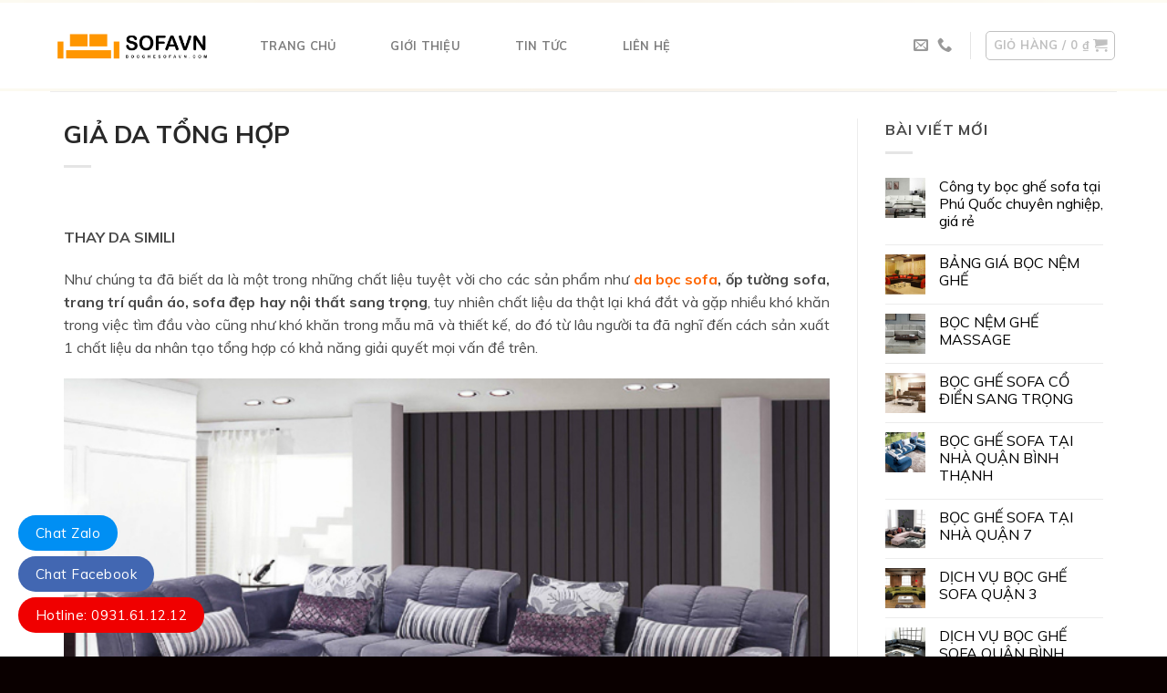

--- FILE ---
content_type: text/html; charset=UTF-8
request_url: https://bocghesofavn.com/gia-da-tong-hop/
body_size: 17924
content:
<!DOCTYPE html>
<!--[if IE 9 ]> <html lang="vi" prefix="og: http://ogp.me/ns#" class="ie9 loading-site no-js"> <![endif]-->
<!--[if IE 8 ]> <html lang="vi" prefix="og: http://ogp.me/ns#" class="ie8 loading-site no-js"> <![endif]-->
<!--[if (gte IE 9)|!(IE)]><!--><html lang="vi" prefix="og: http://ogp.me/ns#" class="loading-site no-js"> <!--<![endif]-->
<head>
	<meta charset="UTF-8" />
	<link rel="profile" href="https://gmpg.org/xfn/11" />
	<link rel="pingback" href="https://bocghesofavn.com/xmlrpc.php" />

					
			
<meta name='robots' content='max-image-preview:large' />
<meta name="viewport" content="width=device-width, initial-scale=1, maximum-scale=1" />
<!-- Search Engine Optimization by Rank Math - https://s.rankmath.com/home -->
<title>GIẢ DA TỔNG HỢP</title><link rel="stylesheet" href="https://bocghesofavn.com/wp-content/cache/min/1/d1648f941c2529c89348db7cb55a0035.css" data-minify="1" />
<meta name="robots" content="follow, index, max-snippet:-1, max-video-preview:-1, max-image-preview:large"/>
<link rel="canonical" href="https://bocghesofavn.com/gia-da-tong-hop/" />
<meta property="og:locale" content="vi_VN">
<meta property="og:type" content="article">
<meta property="og:title" content="GIẢ DA TỔNG HỢP">
<meta property="og:description" content="THAY DA SIMILI Như ch&uacute;ng ta đ&atilde; biết da l&agrave; một trong những chất liệu tuyệt vời cho c&aacute;c sản phẩm như da bọc sofa, ốp tường sofa, trang tr&iacute; quần &aacute;o, sofa đẹp hay nội thất sang trọng, tuy nhi&ecirc;n chất liệu da thật lại kh&aacute; đắt v&agrave; gặp nhiều kh&oacute; khăn trong việc [...]">
<meta property="og:url" content="https://bocghesofavn.com/gia-da-tong-hop/">
<meta property="og:site_name" content="SOFAVN">
<meta property="article:section" content="Chia sẻ kinh nghiệm">
<meta property="og:image" content="https://bocghesofavn.com/wp-content/uploads/2020/05/bocnemsofagocu-bocghesofavn-11_LnqvOBpVyzak.jpg">
<meta property="og:image:secure_url" content="https://bocghesofavn.com/wp-content/uploads/2020/05/bocnemsofagocu-bocghesofavn-11_LnqvOBpVyzak.jpg">
<meta property="og:image:width" content="650">
<meta property="og:image:height" content="449">
<meta property="og:image:alt" content="GIẢ DA TỔNG HỢP">
<meta property="og:image:type" content="image/jpeg">
<meta name="twitter:card" content="summary_large_image">
<meta name="twitter:title" content="GIẢ DA TỔNG HỢP">
<meta name="twitter:description" content="THAY DA SIMILI Như ch&uacute;ng ta đ&atilde; biết da l&agrave; một trong những chất liệu tuyệt vời cho c&aacute;c sản phẩm như da bọc sofa, ốp tường sofa, trang tr&iacute; quần &aacute;o, sofa đẹp hay nội thất sang trọng, tuy nhi&ecirc;n chất liệu da thật lại kh&aacute; đắt v&agrave; gặp nhiều kh&oacute; khăn trong việc [...]">
<meta name="twitter:image" content="https://bocghesofavn.com/wp-content/uploads/2020/05/bocnemsofagocu-bocghesofavn-11_LnqvOBpVyzak.jpg">
<script type="application/ld+json">{"@context":"https:\/\/schema.org","@graph":[{"@type":"BlogPosting","headline":"GI\u1ea2 DA T\u1ed4NG H\u1ee2P","description":"THAY DA SIMILI ","datePublished":"2016-04-23T15:49:18+07:00","dateModified":"2016-04-23T15:49:18+07:00","publisher":{"@type":"Organization","name":"C\u00d4NG TY TNHH B\u1eccC GH\u1ebe SOFA VN","logo":{"@type":"ImageObject","url":"https:\/\/bocghesofavn.com\/wp-content\/uploads\/2020\/05\/Log-SofaVN-1.png"}},"mainEntityOfPage":{"@type":"WebPage","@id":"https:\/\/bocghesofavn.com\/gia-da-tong-hop\/"},"author":{"@type":"Person","name":"admin"},"image":{"@type":"ImageObject","url":"https:\/\/bocghesofavn.com\/wp-content\/uploads\/2020\/05\/bocnemsofagocu-bocghesofavn-11_LnqvOBpVyzak.jpg","width":650,"height":449}}]}</script>
<!-- /Rank Math WordPress SEO plugin -->

<link rel='dns-prefetch' href='//cdn.jsdelivr.net' />
<link rel='dns-prefetch' href='//fonts.googleapis.com' />
<link rel="alternate" type="application/rss+xml" title="Dòng thông tin SOFAVN &raquo;" href="https://bocghesofavn.com/feed/" />
<link rel="alternate" type="application/rss+xml" title="Dòng phản hồi SOFAVN &raquo;" href="https://bocghesofavn.com/comments/feed/" />
<link rel="alternate" type="application/rss+xml" title="SOFAVN &raquo; GIẢ DA TỔNG HỢP Dòng phản hồi" href="https://bocghesofavn.com/gia-da-tong-hop/feed/" />
<style type="text/css">
img.wp-smiley,
img.emoji {
	display: inline !important;
	border: none !important;
	box-shadow: none !important;
	height: 1em !important;
	width: 1em !important;
	margin: 0 .07em !important;
	vertical-align: -0.1em !important;
	background: none !important;
	padding: 0 !important;
}
</style>
	



<style id='woocommerce-inline-inline-css' type='text/css'>
.woocommerce form .form-row .required { visibility: visible; }
</style>



<link rel='stylesheet' id='bfa-font-awesome-css'  href='//cdn.jsdelivr.net/fontawesome/4.7.0/css/font-awesome.min.css?ver=4.7.0' type='text/css' media='all' />



<link rel='stylesheet' id='flatsome-googlefonts-css'  href='//fonts.googleapis.com/css?family=Muli%3Aregular%2C700%2Cregular%2C700%7C-apple-system%2C+BlinkMacSystemFont%2C+%22Segoe+UI%22%2C+Roboto%2C+Oxygen-Sans%2C+Ubuntu%2C+Cantarell%2C+%22Helvetica+Neue%22%2C+sans-serif%3Aregular%2Cregular&#038;display=swap&#038;ver=3.9' type='text/css' media='all' />
<style id='rocket-lazyload-inline-css' type='text/css'>
.rll-youtube-player{position:relative;padding-bottom:56.23%;height:0;overflow:hidden;max-width:100%;}.rll-youtube-player iframe{position:absolute;top:0;left:0;width:100%;height:100%;z-index:100;background:0 0}.rll-youtube-player img{bottom:0;display:block;left:0;margin:auto;max-width:100%;width:100%;position:absolute;right:0;top:0;border:none;height:auto;cursor:pointer;-webkit-transition:.4s all;-moz-transition:.4s all;transition:.4s all}.rll-youtube-player img:hover{-webkit-filter:brightness(75%)}.rll-youtube-player .play{height:72px;width:72px;left:50%;top:50%;margin-left:-36px;margin-top:-36px;position:absolute;background:url(https://bocghesofavn.com/wp-content/plugins/wp-rocket/assets/img/youtube.png) no-repeat;cursor:pointer}
</style>


<link rel="https://api.w.org/" href="https://bocghesofavn.com/wp-json/" /><link rel="alternate" type="application/json" href="https://bocghesofavn.com/wp-json/wp/v2/posts/1586" /><link rel="EditURI" type="application/rsd+xml" title="RSD" href="https://bocghesofavn.com/xmlrpc.php?rsd" />
<link rel="wlwmanifest" type="application/wlwmanifest+xml" href="https://bocghesofavn.com/wp-includes/wlwmanifest.xml" /> 
<meta name="generator" content="WordPress 5.8.5" />
<link rel='shortlink' href='https://bocghesofavn.com/?p=1586' />
<link rel="alternate" type="application/json+oembed" href="https://bocghesofavn.com/wp-json/oembed/1.0/embed?url=https%3A%2F%2Fbocghesofavn.com%2Fgia-da-tong-hop%2F" />
<link rel="alternate" type="text/xml+oembed" href="https://bocghesofavn.com/wp-json/oembed/1.0/embed?url=https%3A%2F%2Fbocghesofavn.com%2Fgia-da-tong-hop%2F&#038;format=xml" />
<style>.bg{opacity: 0; transition: opacity 1s; -webkit-transition: opacity 1s;} .bg-loaded{opacity: 1;}</style><!--[if IE]><link rel="stylesheet" type="text/css" href="https://bocghesofavn.com/wp-content/themes/qdtheme/assets/css/ie-fallback.css"><script src="//cdnjs.cloudflare.com/ajax/libs/html5shiv/3.6.1/html5shiv.js"></script><script>var head = document.getElementsByTagName('head')[0],style = document.createElement('style');style.type = 'text/css';style.styleSheet.cssText = ':before,:after{content:none !important';head.appendChild(style);setTimeout(function(){head.removeChild(style);}, 0);</script><script src="https://bocghesofavn.com/wp-content/themes/qdtheme/assets/libs/ie-flexibility.js"></script><![endif]--><!-- Global site tag (gtag.js) - Google Analytics -->
<script async src="https://www.googletagmanager.com/gtag/js?id=UA-71144160-1"></script>
<script>
  window.dataLayer = window.dataLayer || [];
  function gtag(){dataLayer.push(arguments);}
  gtag('js', new Date());

  gtag('config', 'UA-71144160-1');
</script>

<!-- Google Tag Manager -->
<script>(function(w,d,s,l,i){w[l]=w[l]||[];w[l].push({'gtm.start':
new Date().getTime(),event:'gtm.js'});var f=d.getElementsByTagName(s)[0],
j=d.createElement(s),dl=l!='dataLayer'?'&l='+l:'';j.async=true;j.src=
'https://www.googletagmanager.com/gtm.js?id='+i+dl;f.parentNode.insertBefore(j,f);
})(window,document,'script','dataLayer','GTM-54PGLTG');</script>
<!-- End Google Tag Manager -->	<noscript><style>.woocommerce-product-gallery{ opacity: 1 !important; }</style></noscript>
	<link rel="icon" href="https://bocghesofavn.com/wp-content/uploads/2020/05/dadsa_UMGakqpzPw2m.jpg" sizes="32x32" />
<link rel="icon" href="https://bocghesofavn.com/wp-content/uploads/2020/05/dadsa_UMGakqpzPw2m.jpg" sizes="192x192" />
<link rel="apple-touch-icon" href="https://bocghesofavn.com/wp-content/uploads/2020/05/dadsa_UMGakqpzPw2m.jpg" />
<meta name="msapplication-TileImage" content="https://bocghesofavn.com/wp-content/uploads/2020/05/dadsa_UMGakqpzPw2m.jpg" />
<style id="custom-css" type="text/css">:root {--primary-color: #ed6f01;}.header-main{height: 100px}#logo img{max-height: 100px}#logo{width:200px;}.header-bottom{min-height: 55px}.header-top{min-height: 30px}.has-transparent + .page-title:first-of-type,.has-transparent + #main > .page-title,.has-transparent + #main > div > .page-title,.has-transparent + #main .page-header-wrapper:first-of-type .page-title{padding-top: 150px;}.header.show-on-scroll,.stuck .header-main{height:70px!important}.stuck #logo img{max-height: 70px!important}.header-bottom {background-color: #f1f1f1}@media (max-width: 549px) {.header-main{height: 70px}#logo img{max-height: 70px}}/* Color */.accordion-title.active, .has-icon-bg .icon .icon-inner,.logo a, .primary.is-underline, .primary.is-link, .badge-outline .badge-inner, .nav-outline > li.active> a,.nav-outline >li.active > a, .cart-icon strong,[data-color='primary'], .is-outline.primary{color: #ed6f01;}/* Color !important */[data-text-color="primary"]{color: #ed6f01!important;}/* Background Color */[data-text-bg="primary"]{background-color: #ed6f01;}/* Background */.scroll-to-bullets a,.featured-title, .label-new.menu-item > a:after, .nav-pagination > li > .current,.nav-pagination > li > span:hover,.nav-pagination > li > a:hover,.has-hover:hover .badge-outline .badge-inner,button[type="submit"], .button.wc-forward:not(.checkout):not(.checkout-button), .button.submit-button, .button.primary:not(.is-outline),.featured-table .title,.is-outline:hover, .has-icon:hover .icon-label,.nav-dropdown-bold .nav-column li > a:hover, .nav-dropdown.nav-dropdown-bold > li > a:hover, .nav-dropdown-bold.dark .nav-column li > a:hover, .nav-dropdown.nav-dropdown-bold.dark > li > a:hover, .is-outline:hover, .tagcloud a:hover,.grid-tools a, input[type='submit']:not(.is-form), .box-badge:hover .box-text, input.button.alt,.nav-box > li > a:hover,.nav-box > li.active > a,.nav-pills > li.active > a ,.current-dropdown .cart-icon strong, .cart-icon:hover strong, .nav-line-bottom > li > a:before, .nav-line-grow > li > a:before, .nav-line > li > a:before,.banner, .header-top, .slider-nav-circle .flickity-prev-next-button:hover svg, .slider-nav-circle .flickity-prev-next-button:hover .arrow, .primary.is-outline:hover, .button.primary:not(.is-outline), input[type='submit'].primary, input[type='submit'].primary, input[type='reset'].button, input[type='button'].primary, .badge-inner{background-color: #ed6f01;}/* Border */.nav-vertical.nav-tabs > li.active > a,.scroll-to-bullets a.active,.nav-pagination > li > .current,.nav-pagination > li > span:hover,.nav-pagination > li > a:hover,.has-hover:hover .badge-outline .badge-inner,.accordion-title.active,.featured-table,.is-outline:hover, .tagcloud a:hover,blockquote, .has-border, .cart-icon strong:after,.cart-icon strong,.blockUI:before, .processing:before,.loading-spin, .slider-nav-circle .flickity-prev-next-button:hover svg, .slider-nav-circle .flickity-prev-next-button:hover .arrow, .primary.is-outline:hover{border-color: #ed6f01}.nav-tabs > li.active > a{border-top-color: #ed6f01}.widget_shopping_cart_content .blockUI.blockOverlay:before { border-left-color: #ed6f01 }.woocommerce-checkout-review-order .blockUI.blockOverlay:before { border-left-color: #ed6f01 }/* Fill */.slider .flickity-prev-next-button:hover svg,.slider .flickity-prev-next-button:hover .arrow{fill: #ed6f01;}/* Background Color */[data-icon-label]:after, .secondary.is-underline:hover,.secondary.is-outline:hover,.icon-label,.button.secondary:not(.is-outline),.button.alt:not(.is-outline), .badge-inner.on-sale, .button.checkout, .single_add_to_cart_button, .current .breadcrumb-step{ background-color:#ed6f01; }[data-text-bg="secondary"]{background-color: #ed6f01;}/* Color */.secondary.is-underline,.secondary.is-link, .secondary.is-outline,.stars a.active, .star-rating:before, .woocommerce-page .star-rating:before,.star-rating span:before, .color-secondary{color: #ed6f01}/* Color !important */[data-text-color="secondary"]{color: #ed6f01!important;}/* Border */.secondary.is-outline:hover{border-color:#ed6f01}.success.is-underline:hover,.success.is-outline:hover,.success{background-color: #3b8c02}.success-color, .success.is-link, .success.is-outline{color: #3b8c02;}.success-border{border-color: #3b8c02!important;}/* Color !important */[data-text-color="success"]{color: #3b8c02!important;}/* Background Color */[data-text-bg="success"]{background-color: #3b8c02;}body{font-family:"Muli", sans-serif}body{font-weight: 0}body{color: #494949}.nav > li > a {font-family:"Muli", sans-serif;}.nav > li > a {font-weight: 700;}h1,h2,h3,h4,h5,h6,.heading-font, .off-canvas-center .nav-sidebar.nav-vertical > li > a{font-family: "Muli", sans-serif;}h1,h2,h3,h4,h5,h6,.heading-font,.banner h1,.banner h2{font-weight: 700;}h1,h2,h3,h4,h5,h6,.heading-font{color: #282828;}.alt-font{font-family: "-apple-system, BlinkMacSystemFont, "Segoe UI", Roboto, Oxygen-Sans, Ubuntu, Cantarell, "Helvetica Neue", sans-serif", sans-serif;}.alt-font{font-weight: 0!important;}a{color: #ed6f01;}a:hover{color: #fb9741;}.tagcloud a:hover{border-color: #fb9741;background-color: #fb9741;}.products.has-equal-box-heights .box-image {padding-top: 100%;}@media screen and (min-width: 550px){.products .box-vertical .box-image{min-width: 900px!important;width: 900px!important;}}.footer-1{background-color: #ffffff}.footer-2{background-color: #ffffff}.absolute-footer, html{background-color: #0a0000}/* Custom CSS */.container-width, .full-width .ubermenu-nav, .container, .row, .row.row-large, .row.row-small {max-width: 1200px;}p {text-align: justify;}.footer-widgets.footer.footer-1 .col, .footer-widgets.footer.footer-2 .col {padding: 0;}.footer-widgets.footer.footer-1 .widget li, .footer-widgets.footer.footer-2 .widget li {list-style: disc;}.home-partner ol.flickity-page-dots {top: 120%;}.blog-wrapper .entry-header-text .entry-category, .blog-wrapper .entry-header-text .entry-meta, .blog-wrapper .entry-meta {display: none;}.banner-grid .banner-layers.container .text-box .text {background-color: #000000d4;padding: 10px;}.post-sidebar .widget a {color: #000000;}#comments, .entry-author.author-box {display: none;}.header-nav.header-nav-main.nav.nav-left li {margin: 0 30px;}.post-sidebar h5 {font-weight: normal;font-size: inherit;}.post-sidebar .box-vertical .box-image {vertical-align: inherit;}.post-sidebar .box-text {padding-top: 0;padding-bottom: 0.4em;padding-left: 1em;}.widget.widget_recent_viewed_posts .recentviewed_post .recentviewed_right a {font-size: 12.8px;}.label-new.menu-item > a:after{content:"New";}.label-hot.menu-item > a:after{content:"Hot";}.label-sale.menu-item > a:after{content:"Sale";}.label-popular.menu-item > a:after{content:"Popular";}</style>		<style type="text/css" id="wp-custom-css">
			.mobile-navbar {
    display: block;
    overflow: hidden;
    padding-top: 1.5%;
    margin: auto;
}li.html.custom.html_nav_position_text {
    width: 100%;
}
.mobile-navbar a {
    float: left;
    position: relative;
    width: 32%;
    height: 37px;
    margin: 0 0 5px 1.18%;
    border: 1px solid #c5ab71;
    border-radius: 3px;
    -webkit-border-radius: 3px;
    -moz-border-radius: 3px;
}.mobile-navbar h3 {
    margin: 0;
    font-size: 11px;
    font-weight: 600;
    padding: 6px 0;
    color: #000;
    text-align: center;
    line-height: 1.2em;
}#header {
	    background-image: url(https://dnudecor.vn/wp-content/uploads/2020/08/56.jpg);
}
#header:after{
	position: absolute;
    left: 0;
    top: 0;
    width: 100%;
    height: 3px;
    background-image: linear-gradient(-96deg, #f0da7e 0%, #b58735 47%, #c3921b 72%, #e2cc72 100%), linear-gradient(-128deg, #f0da7e 0%, #b58735 47%, #c3921b 72%, #e2cc72 100%);
    content: '';
}#header:before{
	position: absolute;
    left: 0;
    bottom: 0;
    width: 100%;
    height: 3px;
    background-image: linear-gradient(-96deg, #f0da7e 0%, #b58735 47%, #c3921b 72%, #e2cc72 100%), linear-gradient(-128deg, #f0da7e 0%, #b58735 47%, #c3921b 72%, #e2cc72 100%);
    content: '';
}.header-wrapper.stuck {
	background:#fff;
}.header-bottom {
    background-color: #fff;
}		</style>
		<noscript><style id="rocket-lazyload-nojs-css">.rll-youtube-player, [data-lazy-src]{display:none !important;}</style></noscript>	<meta name="google-site-verification" content="HQ0_DQQAohjoLYiEfMiGOpM68B0EBqeeYhnxRLZ9trw" />
</head>

<body data-rsssl=1 class="post-template-default single single-post postid-1586 single-format-standard theme-qdtheme woocommerce-no-js lightbox nav-dropdown-has-arrow page-template-blank page-template-blank-php">

<!-- Google Tag Manager (noscript) -->
<noscript><iframe src="https://www.googletagmanager.com/ns.html?id=GTM-54PGLTG"
height="0" width="0" style="display:none;visibility:hidden"></iframe></noscript>
<!-- End Google Tag Manager (noscript) -->
<a class="skip-link screen-reader-text" href="#main">Skip to content</a>

<div id="wrapper">

	
	<header id="header" class="header has-sticky sticky-jump">
		<div class="header-wrapper">
			<div id="masthead" class="header-main ">
      <div class="header-inner flex-row container logo-left medium-logo-center" role="navigation">

          <!-- Logo -->
          <div id="logo" class="flex-col logo">
            <!-- Header logo -->
<a href="https://bocghesofavn.com/" title="SOFAVN - Dịch bọc ghế sofa tại nhà chuyên nghiệp tại TPHCM" rel="home">
    <img width="200" height="100" src="data:image/svg+xml,%3Csvg%20xmlns='http://www.w3.org/2000/svg'%20viewBox='0%200%20200%20100'%3E%3C/svg%3E" class="header_logo header-logo" alt="SOFAVN" data-lazy-src="https://bocghesofavn.com/wp-content/uploads/2020/05/Log-SofaVN-1.png"/><noscript><img width="200" height="100" src="https://bocghesofavn.com/wp-content/uploads/2020/05/Log-SofaVN-1.png" class="header_logo header-logo" alt="SOFAVN"/></noscript><img  width="200" height="100" src="data:image/svg+xml,%3Csvg%20xmlns='http://www.w3.org/2000/svg'%20viewBox='0%200%20200%20100'%3E%3C/svg%3E" class="header-logo-dark" alt="SOFAVN" data-lazy-src="https://bocghesofavn.com/wp-content/uploads/2020/05/Log-SofaVN-1.png"/><noscript><img  width="200" height="100" src="https://bocghesofavn.com/wp-content/uploads/2020/05/Log-SofaVN-1.png" class="header-logo-dark" alt="SOFAVN"/></noscript></a>
          </div>

          <!-- Mobile Left Elements -->
          <div class="flex-col show-for-medium flex-left">
            <ul class="mobile-nav nav nav-left ">
              <li class="nav-icon has-icon">
  		<a href="#" data-open="#main-menu" data-pos="left" data-bg="main-menu-overlay" data-color="" class="is-small" aria-label="Menu" aria-controls="main-menu" aria-expanded="false">
		
		  <i class="icon-menu" ></i>
		  		</a>
	</li>            </ul>
          </div>

          <!-- Left Elements -->
          <div class="flex-col hide-for-medium flex-left
            flex-grow">
            <ul class="header-nav header-nav-main nav nav-left  nav-uppercase" >
              <li id="menu-item-247" class="menu-item menu-item-type-post_type menu-item-object-page menu-item-home menu-item-247"><a href="https://bocghesofavn.com/" class="nav-top-link">Trang Chủ</a></li>
<li id="menu-item-1792" class="menu-item menu-item-type-post_type menu-item-object-page menu-item-1792"><a href="https://bocghesofavn.com/gioi-thieu/" class="nav-top-link">GIỚI THIỆU</a></li>
<li id="menu-item-249" class="menu-item menu-item-type-post_type menu-item-object-page menu-item-249"><a href="https://bocghesofavn.com/tin-tuc/" class="nav-top-link">Tin tức</a></li>
<li id="menu-item-1791" class="menu-item menu-item-type-post_type menu-item-object-page menu-item-1791"><a href="https://bocghesofavn.com/lien-he/" class="nav-top-link">Liên hệ</a></li>
            </ul>
          </div>

          <!-- Right Elements -->
          <div class="flex-col hide-for-medium flex-right">
            <ul class="header-nav header-nav-main nav nav-right  nav-uppercase">
              <li class="html header-social-icons ml-0">
	<div class="social-icons follow-icons" ><a href="mailto:leminhthuan386@gmail.com" data-label="E-mail"  rel="nofollow" class="icon plain  email tooltip" title="Send us an email"><i class="icon-envelop" ></i></a><a href="tel:0934353878" target="_blank"  data-label="Phone"  rel="noopener noreferrer nofollow" class="icon plain  phone tooltip" title="Call us"><i class="icon-phone" ></i></a></div></li><li class="header-divider"></li><li class="cart-item has-icon has-dropdown">
<div class="header-button">
<a href="https://bocghesofavn.com/cart/" title="Giỏ hàng" class="header-cart-link icon button round is-outline is-small">


<span class="header-cart-title">
   Giỏ hàng   /      <span class="cart-price"><span class="woocommerce-Price-amount amount">0&nbsp;<span class="woocommerce-Price-currencySymbol">&#8363;</span></span></span>
  </span>

    <i class="icon-shopping-cart"
    data-icon-label="0">
  </i>
  </a>
</div>
 <ul class="nav-dropdown nav-dropdown-default">
    <li class="html widget_shopping_cart">
      <div class="widget_shopping_cart_content">
        

	<p class="woocommerce-mini-cart__empty-message">Chưa có sản phẩm trong giỏ hàng.</p>


      </div>
    </li>
     </ul>

</li>
            </ul>
          </div>

          <!-- Mobile Right Elements -->
          <div class="flex-col show-for-medium flex-right">
            <ul class="mobile-nav nav nav-right ">
              <li class="cart-item has-icon">

<div class="header-button">      <a href="https://bocghesofavn.com/cart/" class="header-cart-link off-canvas-toggle nav-top-link icon button round is-outline is-small" data-open="#cart-popup" data-class="off-canvas-cart" title="Giỏ hàng" data-pos="right">
  
    <i class="icon-shopping-cart"
    data-icon-label="0">
  </i>
  </a>
</div>

  <!-- Cart Sidebar Popup -->
  <div id="cart-popup" class="mfp-hide widget_shopping_cart">
  <div class="cart-popup-inner inner-padding">
      <div class="cart-popup-title text-center">
          <h4 class="uppercase">Giỏ hàng</h4>
          <div class="is-divider"></div>
      </div>
      <div class="widget_shopping_cart_content">
          

	<p class="woocommerce-mini-cart__empty-message">Chưa có sản phẩm trong giỏ hàng.</p>


      </div>
             <div class="cart-sidebar-content relative"></div>  </div>
  </div>

</li>
            </ul>
          </div>

      </div>
     
            <div class="container"><div class="top-divider full-width"></div></div>
      </div><div id="wide-nav" class="header-bottom wide-nav show-for-medium">
    <div class="flex-row container">

            
            
            
                          <div class="flex-col show-for-medium flex-grow">
                  <ul class="nav header-bottom-nav nav-center mobile-nav  nav-uppercase">
                      <li class="html custom html_nav_position_text">	<div class="main-navigation">
                                <div class="mobile-navbar">
    <a href="#"><h3>Bọc <br>Ghế Sofa<br></h3></a>
    <a href="#"><h3>Thi Công <br>Đóng Mới<br></h3></a>
    <a href="#"><h3>Tư Vấn <br>Công Trình<br></h3></a>
</div></li>                  </ul>
              </div>
            
    </div>
</div>

<div class="header-bg-container fill"><div class="header-bg-image fill"></div><div class="header-bg-color fill"></div></div>		</div>
	</header>

	
	<main id="main" class="">

<div id="content" class="blog-wrapper blog-single page-wrapper">
	

<div class="row row-large row-divided ">
	
	<div class="large-9 col">
		


<article id="post-1586" class="post-1586 post type-post status-publish format-standard has-post-thumbnail hentry category-chia-se-kinh-nghiem">
	<div class="article-inner ">
		<header class="entry-header">
	<div class="entry-header-text entry-header-text-top text-left">
		<h6 class="entry-category is-xsmall">
	<a href="https://bocghesofavn.com/danh-muc/chia-se-kinh-nghiem/" rel="category tag">Chia sẻ kinh nghiệm</a></h6>

<h1 class="entry-title">GIẢ DA TỔNG HỢP</h1>
<div class="entry-divider is-divider small"></div>

	</div>
				</header>
		<div class="entry-content single-page">

	<style type="text/css">.fb-comments,.fb-comments span,.fb-comments span iframe[style]{min-width:100%!important;width:100%!important}</style><div id="fb-root"></div><p style="text-align: justify;"><span style="font-size: 12pt;"><strong>THAY DA SIMILI </strong></span></p>
<p style="text-align: justify;"><span style="font-size: 12pt;">Như ch&uacute;ng ta đ&atilde; biết da l&agrave; một trong những chất liệu tuyệt vời cho c&aacute;c sản phẩm như <strong><span style="color: #ff6600;"><a style="color: #ff6600;" href="/boc-lai-ghe-sofa">da bọc sofa</a></span>, ốp tường sofa, trang tr&iacute;</strong><strong> quần &aacute;o, sofa đẹp hay nội thất sang trọng</strong>, tuy nhi&ecirc;n chất liệu da thật lại kh&aacute; đắt v&agrave; gặp nhiều kh&oacute; khăn trong việc t&igrave;m đầu v&agrave;o cũng như kh&oacute; khăn trong mẫu m&atilde; v&agrave; thiết kế, do đ&oacute; từ l&acirc;u người ta đ&atilde; nghĩ đến c&aacute;ch sản xuất 1 chất liệu da nh&acirc;n tạo tổng hợp c&oacute; khả năng giải quyết mọi vấn đề tr&ecirc;n.</span></p>
<p><img style="display: block; margin: 0px auto; width: 845px; max-width: 100%;" title="bocnemsofagocU_bocghesofavn_14" src="data:image/svg+xml,%3Csvg%20xmlns='http://www.w3.org/2000/svg'%20viewBox='0%200%20500%200'%3E%3C/svg%3E" alt="bocnemsofagocU_bocghesofavn_14" width="500" data-lazy-src="/wp-content/uploads/2020/05/bocnemsofagocu-bocghesofavn-14_D21x8aoBzw9d.jpg" /><noscript><img style="display: block; margin: 0px auto; width: 845px; max-width: 100%;" title="bocnemsofagocU_bocghesofavn_14" src="/wp-content/uploads/2020/05/bocnemsofagocu-bocghesofavn-14_D21x8aoBzw9d.jpg" alt="bocnemsofagocU_bocghesofavn_14" width="500" /></noscript></p>
<p style="text-align: justify;"><span style="font-size: 12pt;"><strong>GIẢ DA THƯƠNG HIỆU BELLA</strong></span></p>
<p style="text-align: justify;"><span style="font-size: 12pt;"><strong><span style="color: #ff6600;"><a style="color: #ff6600;" href="https://goo.gl/hG02Jm" rel="nofollow noopener" target="_blank">Thương hiệu Bella</a></span></strong>&nbsp;l&agrave; một trong những thương hiệu nội tiếng hiện nay kh&aacute;ch h&agrave;ng c&oacute; xu hướng quan t&acirc;m nhiều. C&aacute;c sản phẩm <strong>giả da thương hiệu bella</strong> cũng rất được ưa chuộng v&agrave; được nhiều quan t&acirc;m đ&aacute;nh gi&aacute; cao từ những kh&aacute;ch h&agrave;ng ti&ecirc;u d&ugrave;ng v&agrave; những <strong>chuy&ecirc;n gia trong lĩnh vực sofa</strong>.</span></p>
<p><img style="display: block; margin: 0px auto; width: 845px; max-width: 100%;" title="bocnemsofagocU_bocghesofavn_11" src="data:image/svg+xml,%3Csvg%20xmlns='http://www.w3.org/2000/svg'%20viewBox='0%200%20500%200'%3E%3C/svg%3E" alt="bocnemsofagocU_bocghesofavn_11" width="500" data-lazy-src="/wp-content/uploads/2020/05/bocnemsofagocu-bocghesofavn-11_LnqvOBpVyzak.jpg" /><noscript><img style="display: block; margin: 0px auto; width: 845px; max-width: 100%;" title="bocnemsofagocU_bocghesofavn_11" src="/wp-content/uploads/2020/05/bocnemsofagocu-bocghesofavn-11_LnqvOBpVyzak.jpg" alt="bocnemsofagocU_bocghesofavn_11" width="500" /></noscript></p>
<p style="text-align: justify;"><span style="font-size: 12pt;"><strong>L&Agrave;M MỚI NỘI THẤT BẰNG DA GIẢ</strong></span></p>
<p style="text-align: justify;"><span style="font-size: 12pt;">Tất cả sản phẩm trong gia đ&igrave;nh nếu c&oacute; t&igrave;nh trạng trầy, tr&oacute;c hoặc bị hư hại biến dạng so với ban đầu th&igrave; hiện nay kh&aacute;ch h&agrave;ng c&oacute; thể y&ecirc;n t&acirc;m v&igrave; điều đ&oacute;. Tại đ&acirc;y dịch vụ chăm s&oacute;c, <strong><span style="color: #ff6600;"><a style="color: #ff6600;" href="http://bit.ly/1nWJ5hn" rel="nofollow noopener" target="_blank">l&agrave;m mới nội thất bằng da</a></span>&nbsp;</strong>của ch&uacute;ng t&ocirc;i sẽ đảm bảo cho kh&aacute;ch h&agrave;ng sự h&agrave;i l&ograve;ng nhất. <strong>Bọc nội thất bằng da</strong> <strong>uy t&iacute;n</strong> nhất tr&ecirc;n thị trường. Kh&aacute;ch h&agrave;ng c&oacute; thể đến v&agrave; cảm nhận.</span></p>
<p><img style="display: block; margin: 0px auto; width: 845px; max-width: 100%;" title="bocnemsofagocU_bocghesofavn_08" src="data:image/svg+xml,%3Csvg%20xmlns='http://www.w3.org/2000/svg'%20viewBox='0%200%20500%200'%3E%3C/svg%3E" alt="bocnemsofagocU_bocghesofavn_08" width="500" data-lazy-src="/wp-content/uploads/2020/05/bocnemsofagocu-bocghesofavn-08_B4tghHLcqe2E.jpg" /><noscript><img style="display: block; margin: 0px auto; width: 845px; max-width: 100%;" title="bocnemsofagocU_bocghesofavn_08" src="/wp-content/uploads/2020/05/bocnemsofagocu-bocghesofavn-08_B4tghHLcqe2E.jpg" alt="bocnemsofagocU_bocghesofavn_08" width="500" /></noscript></p>
<p><span style="font-size: 12pt;">&nbsp;<em><strong><span style="color: #ff6600;">BỌC GHẾ SOFA VN</span><br />Chăm S&oacute;c Tận T&igrave;nh Chu Đ&aacute;o</strong></em></span></p>
<div class='heateorFfcClear'></div><div style='width:100%;text-align:left;' class='heateor_ffc_facebook_comments'><h4 class='heateor_ffc_facebook_comments_title' style='padding:10px;font-family:Arial,Helvetica Neue,Helvetica,sans-serif;' >Bình luận</h4><div class="fb-comments" data-href="https://bocghesofavn.com/gia-da-tong-hop/" data-colorscheme="light" data-numposts="" data-width="100%" data-order-by="social" ></div></div><div class='heateorFfcClear'></div>
	
	<div class="blog-share text-center"><div class="is-divider medium"></div><div class="social-icons share-icons share-row relative" ><a href="whatsapp://send?text=GI%E1%BA%A2%20DA%20T%E1%BB%94NG%20H%E1%BB%A2P - https://bocghesofavn.com/gia-da-tong-hop/" data-action="share/whatsapp/share" class="icon button circle is-outline tooltip whatsapp show-for-medium" title="Share on WhatsApp"><i class="icon-whatsapp"></i></a><a href="//www.facebook.com/sharer.php?u=https://bocghesofavn.com/gia-da-tong-hop/" data-label="Facebook" onclick="window.open(this.href,this.title,'width=500,height=500,top=300px,left=300px');  return false;" rel="noopener noreferrer nofollow" target="_blank" class="icon button circle is-outline tooltip facebook" title="Share on Facebook"><i class="icon-facebook" ></i></a><a href="//twitter.com/share?url=https://bocghesofavn.com/gia-da-tong-hop/" onclick="window.open(this.href,this.title,'width=500,height=500,top=300px,left=300px');  return false;" rel="noopener noreferrer nofollow" target="_blank" class="icon button circle is-outline tooltip twitter" title="Share on Twitter"><i class="icon-twitter" ></i></a><a href="mailto:enteryour@addresshere.com?subject=GI%E1%BA%A2%20DA%20T%E1%BB%94NG%20H%E1%BB%A2P&amp;body=Check%20this%20out:%20https://bocghesofavn.com/gia-da-tong-hop/" rel="nofollow" class="icon button circle is-outline tooltip email" title="Email to a Friend"><i class="icon-envelop" ></i></a><a href="//pinterest.com/pin/create/button/?url=https://bocghesofavn.com/gia-da-tong-hop/&amp;media=https://bocghesofavn.com/wp-content/uploads/2020/05/bocnemsofagocu-bocghesofavn-11_LnqvOBpVyzak.jpg&amp;description=GI%E1%BA%A2%20DA%20T%E1%BB%94NG%20H%E1%BB%A2P" onclick="window.open(this.href,this.title,'width=500,height=500,top=300px,left=300px');  return false;" rel="noopener noreferrer nofollow" target="_blank" class="icon button circle is-outline tooltip pinterest" title="Pin on Pinterest"><i class="icon-pinterest" ></i></a><a href="//www.linkedin.com/shareArticle?mini=true&url=https://bocghesofavn.com/gia-da-tong-hop/&title=GI%E1%BA%A2%20DA%20T%E1%BB%94NG%20H%E1%BB%A2P" onclick="window.open(this.href,this.title,'width=500,height=500,top=300px,left=300px');  return false;"  rel="noopener noreferrer nofollow" target="_blank" class="icon button circle is-outline tooltip linkedin" title="Share on LinkedIn"><i class="icon-linkedin" ></i></a></div></div></div>



        <nav role="navigation" id="nav-below" class="navigation-post">
	<div class="flex-row next-prev-nav bt bb">
		<div class="flex-col flex-grow nav-prev text-left">
			    
		</div>
		<div class="flex-col flex-grow nav-next text-right">
			    <div class="nav-next"><a href="https://bocghesofavn.com/boc-ghe-sofa-tai-phu-quoc/" rel="next">Công ty bọc ghế sofa tại Phú Quốc chuyên nghiệp, giá rẻ <span class="hide-for-small"><i class="icon-angle-right" ></i></span></a></div>		</div>
	</div>

	    </nav>

    	</div>
</article>



<div class="html-before-comments mb"><div class="row"  id="row-262004214">


	<div class="col small-12 large-12"  >
		<div class="col-inner"  >
			
			

<div class="container section-title-container" ><h3 class="section-title section-title-normal"><b></b><span class="section-title-main" >Bài viết liên quan</span><b></b></h3></div>


  
    <div class="row large-columns-3 medium-columns-1 small-columns-1 slider row-slider slider-nav-reveal slider-nav-push"  data-flickity-options='{"imagesLoaded": true, "groupCells": "100%", "dragThreshold" : 5, "cellAlign": "left","wrapAround": true,"prevNextButtons": true,"percentPosition": true,"pageDots": false, "rightToLeft": false, "autoPlay" : false}'>

  		<div class="col post-item" >
			<div class="col-inner">
			<a href="https://bocghesofavn.com/boc-ghe-sofa-tai-phu-quoc/" class="plain">
				<div class="box box-normal box-text-bottom box-blog-post has-hover">
            					<div class="box-image" >
  						<div class="image-cover" style="padding-top:56.25%;">
  							<img width="564" height="400" src="data:image/svg+xml,%3Csvg%20xmlns='http://www.w3.org/2000/svg'%20viewBox='0%200%20564%20400'%3E%3C/svg%3E" class="attachment-medium size-medium wp-post-image" alt="" data-lazy-srcset="https://bocghesofavn.com/wp-content/uploads/2023/03/boc-ghe-sofa-vn-2-564x400.jpg 564w, https://bocghesofavn.com/wp-content/uploads/2023/03/boc-ghe-sofa-vn-2-768x544.jpg 768w, https://bocghesofavn.com/wp-content/uploads/2023/03/boc-ghe-sofa-vn-2-900x638.jpg 900w, https://bocghesofavn.com/wp-content/uploads/2023/03/boc-ghe-sofa-vn-2.jpg 969w" data-lazy-sizes="(max-width: 564px) 100vw, 564px" data-lazy-src="https://bocghesofavn.com/wp-content/uploads/2023/03/boc-ghe-sofa-vn-2-564x400.jpg" /><noscript><img width="564" height="400" src="https://bocghesofavn.com/wp-content/uploads/2023/03/boc-ghe-sofa-vn-2-564x400.jpg" class="attachment-medium size-medium wp-post-image" alt="" srcset="https://bocghesofavn.com/wp-content/uploads/2023/03/boc-ghe-sofa-vn-2-564x400.jpg 564w, https://bocghesofavn.com/wp-content/uploads/2023/03/boc-ghe-sofa-vn-2-768x544.jpg 768w, https://bocghesofavn.com/wp-content/uploads/2023/03/boc-ghe-sofa-vn-2-900x638.jpg 900w, https://bocghesofavn.com/wp-content/uploads/2023/03/boc-ghe-sofa-vn-2.jpg 969w" sizes="(max-width: 564px) 100vw, 564px" /></noscript>  							  							  						</div>
  						  					</div>
          					<div class="box-text text-left" >
					<div class="box-text-inner blog-post-inner">

					
										<h5 class="post-title is-large ">Công ty bọc ghế sofa tại Phú Quốc chuyên nghiệp, giá rẻ</h5>
										<div class="is-divider"></div>
										<p class="from_the_blog_excerpt ">Bạn đang tìm kiếm đơn vị bọc ghế sofa Phú Quốc uy tín, chuyên nghiệp? [...]					</p>
					                    
					
					
					</div>
					</div>
									</div>
				</a>
			</div>
		</div>
		<div class="col post-item" >
			<div class="col-inner">
			<a href="https://bocghesofavn.com/boc-moi-lai-ghe-sofa-tai-nha-quan-2/" class="plain">
				<div class="box box-normal box-text-bottom box-blog-post has-hover">
            					<div class="box-image" >
  						<div class="image-cover" style="padding-top:56.25%;">
  							<img width="623" height="400" src="data:image/svg+xml,%3Csvg%20xmlns='http://www.w3.org/2000/svg'%20viewBox='0%200%20623%20400'%3E%3C/svg%3E" class="attachment-medium size-medium wp-post-image" alt="" data-lazy-srcset="https://bocghesofavn.com/wp-content/uploads/2020/05/q2-4_wkbN4uUYMK78-623x400.jpg 623w, https://bocghesofavn.com/wp-content/uploads/2020/05/q2-4_wkbN4uUYMK78-768x493.jpg 768w, https://bocghesofavn.com/wp-content/uploads/2020/05/q2-4_wkbN4uUYMK78.jpg 800w" data-lazy-sizes="(max-width: 623px) 100vw, 623px" data-lazy-src="https://bocghesofavn.com/wp-content/uploads/2020/05/q2-4_wkbN4uUYMK78-623x400.jpg" /><noscript><img width="623" height="400" src="https://bocghesofavn.com/wp-content/uploads/2020/05/q2-4_wkbN4uUYMK78-623x400.jpg" class="attachment-medium size-medium wp-post-image" alt="" srcset="https://bocghesofavn.com/wp-content/uploads/2020/05/q2-4_wkbN4uUYMK78-623x400.jpg 623w, https://bocghesofavn.com/wp-content/uploads/2020/05/q2-4_wkbN4uUYMK78-768x493.jpg 768w, https://bocghesofavn.com/wp-content/uploads/2020/05/q2-4_wkbN4uUYMK78.jpg 800w" sizes="(max-width: 623px) 100vw, 623px" /></noscript>  							  							  						</div>
  						  					</div>
          					<div class="box-text text-left" >
					<div class="box-text-inner blog-post-inner">

					
										<h5 class="post-title is-large ">BỌC MỚI LẠI GHẾ SOFA TẠI NHÀ QUẬN 2</h5>
										<div class="is-divider"></div>
										<p class="from_the_blog_excerpt ">【HÌNH ẢNH】BỌC GHẾ SOFA CAO CẤP QUẬN 2 Trong bài viết này anh em chúng [...]					</p>
					                    
					
					
					</div>
					</div>
									</div>
				</a>
			</div>
		</div>
		<div class="col post-item" >
			<div class="col-inner">
			<a href="https://bocghesofavn.com/boc-moi-lai-ghe-sofa-tai-nha-quan-5/" class="plain">
				<div class="box box-normal box-text-bottom box-blog-post has-hover">
            					<div class="box-image" >
  						<div class="image-cover" style="padding-top:56.25%;">
  							<img width="533" height="400" src="data:image/svg+xml,%3Csvg%20xmlns='http://www.w3.org/2000/svg'%20viewBox='0%200%20533%20400'%3E%3C/svg%3E" class="attachment-medium size-medium wp-post-image" alt="" data-lazy-srcset="https://bocghesofavn.com/wp-content/uploads/2020/05/q5-1_VU7uLT8cQg4H-533x400.jpg 533w, https://bocghesofavn.com/wp-content/uploads/2020/05/q5-1_VU7uLT8cQg4H-768x576.jpg 768w, https://bocghesofavn.com/wp-content/uploads/2020/05/q5-1_VU7uLT8cQg4H-900x675.jpg 900w, https://bocghesofavn.com/wp-content/uploads/2020/05/q5-1_VU7uLT8cQg4H.jpg 1024w" data-lazy-sizes="(max-width: 533px) 100vw, 533px" data-lazy-src="https://bocghesofavn.com/wp-content/uploads/2020/05/q5-1_VU7uLT8cQg4H-533x400.jpg" /><noscript><img width="533" height="400" src="https://bocghesofavn.com/wp-content/uploads/2020/05/q5-1_VU7uLT8cQg4H-533x400.jpg" class="attachment-medium size-medium wp-post-image" alt="" srcset="https://bocghesofavn.com/wp-content/uploads/2020/05/q5-1_VU7uLT8cQg4H-533x400.jpg 533w, https://bocghesofavn.com/wp-content/uploads/2020/05/q5-1_VU7uLT8cQg4H-768x576.jpg 768w, https://bocghesofavn.com/wp-content/uploads/2020/05/q5-1_VU7uLT8cQg4H-900x675.jpg 900w, https://bocghesofavn.com/wp-content/uploads/2020/05/q5-1_VU7uLT8cQg4H.jpg 1024w" sizes="(max-width: 533px) 100vw, 533px" /></noscript>  							  							  						</div>
  						  					</div>
          					<div class="box-text text-left" >
					<div class="box-text-inner blog-post-inner">

					
										<h5 class="post-title is-large ">BỌC MỚI LẠI GHẾ SOFA TẠI NHÀ QUẬN 5</h5>
										<div class="is-divider"></div>
										<p class="from_the_blog_excerpt ">【HÌNH ẢNH】BỌC MỚI LẠI GHẾ SOFA TẠI QUẬN 5 BỌC LẠI MỚI NỆM GHẾ SOFA [...]					</p>
					                    
					
					
					</div>
					</div>
									</div>
				</a>
			</div>
		</div>
		<div class="col post-item" >
			<div class="col-inner">
			<a href="https://bocghesofavn.com/boc-moi-lai-ghe-sofa-tai-nha-quan-8/" class="plain">
				<div class="box box-normal box-text-bottom box-blog-post has-hover">
            					<div class="box-image" >
  						<div class="image-cover" style="padding-top:56.25%;">
  							<img width="540" height="374" src="data:image/svg+xml,%3Csvg%20xmlns='http://www.w3.org/2000/svg'%20viewBox='0%200%20540%20374'%3E%3C/svg%3E" class="attachment-medium size-medium wp-post-image" alt="" data-lazy-src="https://bocghesofavn.com/wp-content/uploads/2020/05/q8-1_ijUnPh29yNJ0.jpg" /><noscript><img width="540" height="374" src="https://bocghesofavn.com/wp-content/uploads/2020/05/q8-1_ijUnPh29yNJ0.jpg" class="attachment-medium size-medium wp-post-image" alt="" /></noscript>  							  							  						</div>
  						  					</div>
          					<div class="box-text text-left" >
					<div class="box-text-inner blog-post-inner">

					
										<h5 class="post-title is-large ">BỌC MỚI LẠI GHẾ SOFA TẠI NHÀ QUẬN 8</h5>
										<div class="is-divider"></div>
										<p class="from_the_blog_excerpt ">【HÌNH ẢNH】BỌC GHẾ SOFA QUẬN 8 Dịch vụ Bọc Ghế Sofa Tại Quận 8 cũng là một [...]					</p>
					                    
					
					
					</div>
					</div>
									</div>
				</a>
			</div>
		</div>
		<div class="col post-item" >
			<div class="col-inner">
			<a href="https://bocghesofavn.com/boc-moi-lai-ghe-sofa-tai-nha-quan-binh-thanh/" class="plain">
				<div class="box box-normal box-text-bottom box-blog-post has-hover">
            					<div class="box-image" >
  						<div class="image-cover" style="padding-top:56.25%;">
  							<img width="800" height="300" src="data:image/svg+xml,%3Csvg%20xmlns='http://www.w3.org/2000/svg'%20viewBox='0%200%20800%20300'%3E%3C/svg%3E" class="attachment-medium size-medium wp-post-image" alt="" data-lazy-srcset="https://bocghesofavn.com/wp-content/uploads/2020/05/1_N0PJdyn8lWO3-800x300.jpg 800w, https://bocghesofavn.com/wp-content/uploads/2020/05/1_N0PJdyn8lWO3-768x288.jpg 768w, https://bocghesofavn.com/wp-content/uploads/2020/05/1_N0PJdyn8lWO3-900x338.jpg 900w, https://bocghesofavn.com/wp-content/uploads/2020/05/1_N0PJdyn8lWO3.jpg 1278w" data-lazy-sizes="(max-width: 800px) 100vw, 800px" data-lazy-src="https://bocghesofavn.com/wp-content/uploads/2020/05/1_N0PJdyn8lWO3-800x300.jpg" /><noscript><img width="800" height="300" src="https://bocghesofavn.com/wp-content/uploads/2020/05/1_N0PJdyn8lWO3-800x300.jpg" class="attachment-medium size-medium wp-post-image" alt="" srcset="https://bocghesofavn.com/wp-content/uploads/2020/05/1_N0PJdyn8lWO3-800x300.jpg 800w, https://bocghesofavn.com/wp-content/uploads/2020/05/1_N0PJdyn8lWO3-768x288.jpg 768w, https://bocghesofavn.com/wp-content/uploads/2020/05/1_N0PJdyn8lWO3-900x338.jpg 900w, https://bocghesofavn.com/wp-content/uploads/2020/05/1_N0PJdyn8lWO3.jpg 1278w" sizes="(max-width: 800px) 100vw, 800px" /></noscript>  							  							  						</div>
  						  					</div>
          					<div class="box-text text-left" >
					<div class="box-text-inner blog-post-inner">

					
										<h5 class="post-title is-large ">BỌC MỚI LẠI GHẾ SOFA TẠI NHÀ QUẬN BÌNH THẠNH</h5>
										<div class="is-divider"></div>
										<p class="from_the_blog_excerpt ">【HÌNH ẢNH】 BỌC NỆM GHẾ SOFA TẠI NHÀ ANH HUY &#8211; QUẬN BÌNH THẠNH BỌC [...]					</p>
					                    
					
					
					</div>
					</div>
									</div>
				</a>
			</div>
		</div>
		<div class="col post-item" >
			<div class="col-inner">
			<a href="https://bocghesofavn.com/boc-moi-lai-ghe-sofa-tai-nha-quan-tan-phu/" class="plain">
				<div class="box box-normal box-text-bottom box-blog-post has-hover">
            					<div class="box-image" >
  						<div class="image-cover" style="padding-top:56.25%;">
  							<img width="800" height="300" src="data:image/svg+xml,%3Csvg%20xmlns='http://www.w3.org/2000/svg'%20viewBox='0%200%20800%20300'%3E%3C/svg%3E" class="attachment-medium size-medium wp-post-image" alt="" data-lazy-srcset="https://bocghesofavn.com/wp-content/uploads/2020/05/1_YCkWqXvu31gI-800x300.jpg 800w, https://bocghesofavn.com/wp-content/uploads/2020/05/1_YCkWqXvu31gI-1400x524.jpg 1400w, https://bocghesofavn.com/wp-content/uploads/2020/05/1_YCkWqXvu31gI-768x288.jpg 768w, https://bocghesofavn.com/wp-content/uploads/2020/05/1_YCkWqXvu31gI-1536x575.jpg 1536w, https://bocghesofavn.com/wp-content/uploads/2020/05/1_YCkWqXvu31gI-2048x767.jpg 2048w, https://bocghesofavn.com/wp-content/uploads/2020/05/1_YCkWqXvu31gI-900x337.jpg 900w" data-lazy-sizes="(max-width: 800px) 100vw, 800px" data-lazy-src="https://bocghesofavn.com/wp-content/uploads/2020/05/1_YCkWqXvu31gI-800x300.jpg" /><noscript><img width="800" height="300" src="https://bocghesofavn.com/wp-content/uploads/2020/05/1_YCkWqXvu31gI-800x300.jpg" class="attachment-medium size-medium wp-post-image" alt="" srcset="https://bocghesofavn.com/wp-content/uploads/2020/05/1_YCkWqXvu31gI-800x300.jpg 800w, https://bocghesofavn.com/wp-content/uploads/2020/05/1_YCkWqXvu31gI-1400x524.jpg 1400w, https://bocghesofavn.com/wp-content/uploads/2020/05/1_YCkWqXvu31gI-768x288.jpg 768w, https://bocghesofavn.com/wp-content/uploads/2020/05/1_YCkWqXvu31gI-1536x575.jpg 1536w, https://bocghesofavn.com/wp-content/uploads/2020/05/1_YCkWqXvu31gI-2048x767.jpg 2048w, https://bocghesofavn.com/wp-content/uploads/2020/05/1_YCkWqXvu31gI-900x337.jpg 900w" sizes="(max-width: 800px) 100vw, 800px" /></noscript>  							  							  						</div>
  						  					</div>
          					<div class="box-text text-left" >
					<div class="box-text-inner blog-post-inner">

					
										<h5 class="post-title is-large ">BỌC MỚI LẠI GHẾ SOFA TẠI NHÀ QUẬN TÂN PHÚ</h5>
										<div class="is-divider"></div>
										<p class="from_the_blog_excerpt ">【HÌNH ẢNH】BỌC GHẾ SOFA QUẬN TÂN PHÚ BỌC GHẾ SOFA TẠI QUẬN TÂN PHÚ Trong [...]					</p>
					                    
					
					
					</div>
					</div>
									</div>
				</a>
			</div>
		</div>
</div>


		</div>
	</div>

	

</div></div>
<div id="comments" class="comments-area">

	
	
	
		<div id="respond" class="comment-respond">
		<h3 id="reply-title" class="comment-reply-title">Trả lời <small><a rel="nofollow" id="cancel-comment-reply-link" href="/gia-da-tong-hop/#respond" style="display:none;">Hủy</a></small></h3><form action="https://bocghesofavn.com/wp-comments-post.php" method="post" id="commentform" class="comment-form" novalidate><p class="comment-notes"><span id="email-notes">Email của bạn sẽ không được hiển thị công khai.</span> Các trường bắt buộc được đánh dấu <span class="required">*</span></p><p class="comment-form-comment"><label for="comment">Bình luận</label> <textarea id="comment" name="comment" cols="45" rows="8" maxlength="65525" required="required"></textarea></p><p class="comment-form-author"><label for="author">Tên <span class="required">*</span></label> <input id="author" name="author" type="text" value="" size="30" maxlength="245" required='required' /></p>
<p class="comment-form-email"><label for="email">Email <span class="required">*</span></label> <input id="email" name="email" type="email" value="" size="30" maxlength="100" aria-describedby="email-notes" required='required' /></p>
<p class="comment-form-url"><label for="url">Trang web</label> <input id="url" name="url" type="url" value="" size="30" maxlength="200" /></p>
<p class="comment-form-cookies-consent"><input id="wp-comment-cookies-consent" name="wp-comment-cookies-consent" type="checkbox" value="yes" /> <label for="wp-comment-cookies-consent">Lưu tên của tôi, email, và trang web trong trình duyệt này cho lần bình luận kế tiếp của tôi.</label></p>
<p class="form-submit"><input name="submit" type="submit" id="submit" class="submit" value="Phản hồi" /> <input type='hidden' name='comment_post_ID' value='1586' id='comment_post_ID' />
<input type='hidden' name='comment_parent' id='comment_parent' value='0' />
</p><p style="display: none;"><input type="hidden" id="akismet_comment_nonce" name="akismet_comment_nonce" value="0f82e19178" /></p><p style="display: none;"><input type="hidden" id="ak_js" name="ak_js" value="132"/></p></form>	</div><!-- #respond -->
	
</div>
	</div>
	<div class="post-sidebar large-3 col">
		<div id="secondary" class="widget-area " role="complementary">
				<aside id="flatsome_recent_posts-17" class="widget flatsome_recent_posts">		<span class="widget-title "><span>Bài viết mới</span></span><div class="is-divider small"></div>		<ul>		
		
		<li class="recent-blog-posts-li">
			<div class="flex-row recent-blog-posts align-top pt-half pb-half">
				<div class="flex-col mr-half">
					<div class="badge post-date  badge-square">
							<div class="badge-inner bg-fill" style="background: url(https://bocghesofavn.com/wp-content/uploads/2023/03/boc-ghe-sofa-vn-2-280x280.jpg); border:0;">
                                							</div>
					</div>
				</div>
				<div class="flex-col flex-grow">
					  <a href="https://bocghesofavn.com/boc-ghe-sofa-tai-phu-quoc/" title="Công ty bọc ghế sofa tại Phú Quốc chuyên nghiệp, giá rẻ">Công ty bọc ghế sofa tại Phú Quốc chuyên nghiệp, giá rẻ</a>
				   	  <span class="post_comments op-7 block is-xsmall"><a href="https://bocghesofavn.com/boc-ghe-sofa-tai-phu-quoc/#respond"></a></span>
				</div>
			</div>
		</li>
		
		
		<li class="recent-blog-posts-li">
			<div class="flex-row recent-blog-posts align-top pt-half pb-half">
				<div class="flex-col mr-half">
					<div class="badge post-date  badge-square">
							<div class="badge-inner bg-fill" style="background: url(https://bocghesofavn.com/wp-content/uploads/2020/05/bocdasofagocu-bocghesofavn-21_RaNwZbAJhoMX-280x280.jpg); border:0;">
                                							</div>
					</div>
				</div>
				<div class="flex-col flex-grow">
					  <a href="https://bocghesofavn.com/bang-gia-boc-nem-ghe/" title="BẢNG GIÁ BỌC NỆM GHẾ">BẢNG GIÁ BỌC NỆM GHẾ</a>
				   	  <span class="post_comments op-7 block is-xsmall"><a href="https://bocghesofavn.com/bang-gia-boc-nem-ghe/#respond"></a></span>
				</div>
			</div>
		</li>
		
		
		<li class="recent-blog-posts-li">
			<div class="flex-row recent-blog-posts align-top pt-half pb-half">
				<div class="flex-col mr-half">
					<div class="badge post-date  badge-square">
							<div class="badge-inner bg-fill" style="background: url(https://bocghesofavn.com/wp-content/uploads/2020/05/bocnemsofagocu-bocghesofavn-02_8r6JkXEVnaI9-280x280.jpg); border:0;">
                                							</div>
					</div>
				</div>
				<div class="flex-col flex-grow">
					  <a href="https://bocghesofavn.com/boc-nem-ghe-massage/" title="BỌC NỆM GHẾ MASSAGE">BỌC NỆM GHẾ MASSAGE</a>
				   	  <span class="post_comments op-7 block is-xsmall"><a href="https://bocghesofavn.com/boc-nem-ghe-massage/#respond"></a></span>
				</div>
			</div>
		</li>
		
		
		<li class="recent-blog-posts-li">
			<div class="flex-row recent-blog-posts align-top pt-half pb-half">
				<div class="flex-col mr-half">
					<div class="badge post-date  badge-square">
							<div class="badge-inner bg-fill" style="background: url(https://bocghesofavn.com/wp-content/uploads/2020/05/8265-living-room-leather-sofas-high-quality-leather-sofa-modern-sofa-living-room-sofa-living-room_tbuXmT9ax3hH-280x280.jpg); border:0;">
                                							</div>
					</div>
				</div>
				<div class="flex-col flex-grow">
					  <a href="https://bocghesofavn.com/boc-ghe-sofa-co-dien-sang-trong/" title="BỌC GHẾ SOFA CỔ ĐIỂN SANG TRỌNG">BỌC GHẾ SOFA CỔ ĐIỂN SANG TRỌNG</a>
				   	  <span class="post_comments op-7 block is-xsmall"><a href="https://bocghesofavn.com/boc-ghe-sofa-co-dien-sang-trong/#respond"></a></span>
				</div>
			</div>
		</li>
		
		
		<li class="recent-blog-posts-li">
			<div class="flex-row recent-blog-posts align-top pt-half pb-half">
				<div class="flex-col mr-half">
					<div class="badge post-date  badge-square">
							<div class="badge-inner bg-fill" style="background: url(https://bocghesofavn.com/wp-content/uploads/2020/05/bocnemsofagocu-bocghesofavn-16_eHIYzhkFBoWG-280x280.jpg); border:0;">
                                							</div>
					</div>
				</div>
				<div class="flex-col flex-grow">
					  <a href="https://bocghesofavn.com/boc-ghe-sofa-tai-nha-quan-binh-thanh/" title="BỌC GHẾ SOFA TẠI NHÀ QUẬN BÌNH THẠNH">BỌC GHẾ SOFA TẠI NHÀ QUẬN BÌNH THẠNH</a>
				   	  <span class="post_comments op-7 block is-xsmall"><a href="https://bocghesofavn.com/boc-ghe-sofa-tai-nha-quan-binh-thanh/#respond"></a></span>
				</div>
			</div>
		</li>
		
		
		<li class="recent-blog-posts-li">
			<div class="flex-row recent-blog-posts align-top pt-half pb-half">
				<div class="flex-col mr-half">
					<div class="badge post-date  badge-square">
							<div class="badge-inner bg-fill" style="background: url(https://bocghesofavn.com/wp-content/uploads/2020/05/bocnemsofagocu-bocghesofavn-15_xF8uXTyA6W7h-280x280.jpg); border:0;">
                                							</div>
					</div>
				</div>
				<div class="flex-col flex-grow">
					  <a href="https://bocghesofavn.com/boc-ghe-sofa-tai-nha-quan-7/" title="BỌC GHẾ SOFA TẠI NHÀ QUẬN 7">BỌC GHẾ SOFA TẠI NHÀ QUẬN 7</a>
				   	  <span class="post_comments op-7 block is-xsmall"><a href="https://bocghesofavn.com/boc-ghe-sofa-tai-nha-quan-7/#respond"></a></span>
				</div>
			</div>
		</li>
		
		
		<li class="recent-blog-posts-li">
			<div class="flex-row recent-blog-posts align-top pt-half pb-half">
				<div class="flex-col mr-half">
					<div class="badge post-date  badge-square">
							<div class="badge-inner bg-fill" style="background: url(https://bocghesofavn.com/wp-content/uploads/2020/05/bocnemsofagocu-bocghesofavn-06_exTaAQ4CzXS0-280x280.jpg); border:0;">
                                							</div>
					</div>
				</div>
				<div class="flex-col flex-grow">
					  <a href="https://bocghesofavn.com/dich-vu-boc-ghe-sofa-quan-3/" title="DỊCH VỤ BỌC GHẾ SOFA QUẬN 3">DỊCH VỤ BỌC GHẾ SOFA QUẬN 3</a>
				   	  <span class="post_comments op-7 block is-xsmall"><a href="https://bocghesofavn.com/dich-vu-boc-ghe-sofa-quan-3/#respond"></a></span>
				</div>
			</div>
		</li>
		
		
		<li class="recent-blog-posts-li">
			<div class="flex-row recent-blog-posts align-top pt-half pb-half">
				<div class="flex-col mr-half">
					<div class="badge post-date  badge-square">
							<div class="badge-inner bg-fill" style="background: url(https://bocghesofavn.com/wp-content/uploads/2020/05/bocdasofagocu-bocghesofavn-02_GB2UXcsygAFz-280x280.jpg); border:0;">
                                							</div>
					</div>
				</div>
				<div class="flex-col flex-grow">
					  <a href="https://bocghesofavn.com/dich-vu-boc-ghe-sofa-quan-binh-thanh/" title="DỊCH VỤ BỌC GHẾ SOFA QUẬN BÌNH THẠNH">DỊCH VỤ BỌC GHẾ SOFA QUẬN BÌNH THẠNH</a>
				   	  <span class="post_comments op-7 block is-xsmall"><a href="https://bocghesofavn.com/dich-vu-boc-ghe-sofa-quan-binh-thanh/#respond"></a></span>
				</div>
			</div>
		</li>
		
		
		<li class="recent-blog-posts-li">
			<div class="flex-row recent-blog-posts align-top pt-half pb-half">
				<div class="flex-col mr-half">
					<div class="badge post-date  badge-square">
							<div class="badge-inner bg-fill" style="background: url(https://bocghesofavn.com/wp-content/uploads/2020/05/bocdasofagocu-bocghesofavn-14_bVNLUngfltJc-280x280.jpg); border:0;">
                                							</div>
					</div>
				</div>
				<div class="flex-col flex-grow">
					  <a href="https://bocghesofavn.com/boc-lai-ghe-sofa-quan-3/" title="BỌC LẠI GHẾ SOFA QUẬN 3">BỌC LẠI GHẾ SOFA QUẬN 3</a>
				   	  <span class="post_comments op-7 block is-xsmall"><a href="https://bocghesofavn.com/boc-lai-ghe-sofa-quan-3/#respond"></a></span>
				</div>
			</div>
		</li>
		
		
		<li class="recent-blog-posts-li">
			<div class="flex-row recent-blog-posts align-top pt-half pb-half">
				<div class="flex-col mr-half">
					<div class="badge post-date  badge-square">
							<div class="badge-inner bg-fill" style="background: url(https://bocghesofavn.com/wp-content/uploads/2020/05/unnamed_FJdVw57tlvER-280x230.jpg); border:0;">
                                							</div>
					</div>
				</div>
				<div class="flex-col flex-grow">
					  <a href="https://bocghesofavn.com/boc-nem-dau-giuong-chat-luong/" title="BỌC NỆM ĐẦU GIƯỜNG CHẤT LƯỢNG">BỌC NỆM ĐẦU GIƯỜNG CHẤT LƯỢNG</a>
				   	  <span class="post_comments op-7 block is-xsmall"><a href="https://bocghesofavn.com/boc-nem-dau-giuong-chat-luong/#respond"></a></span>
				</div>
			</div>
		</li>
				</ul>		</aside></div>
	</div>
</div>

</div>


</main>

<footer id="footer" class="footer-wrapper">

	
<!-- FOOTER 1 -->
<div class="footer-widgets footer footer-1">
		<div class="row large-columns-1 mb-0">
	   		
		<div id="block_widget-2" class="col pb-0 widget block_widget">
		
			<section class="section" id="section_833220070">
		<div class="bg section-bg fill bg-fill  bg-loaded" >

			
			
			

		</div>

		<div class="section-content relative">
			

<div class="row row-full-width"  id="row-1823344853">


	<div class="col hide-for-medium medium-3 large-3"  >
		<div class="col-inner"  >
			
			

<p><span style="font-size: 120%;"><strong>HỖ TRỢ KHÁCH HÀNG</strong></span></p>
<ul>
<li>Hotline: 0931.61.12.12</li>
<li>Các câu hỏi thường gặp</li>
<li>Gửi yêu cầu hỗ trợ</li>
<li>Hướng dẫn đặt hàng</li>
<li>Phương thức vận chuyển</li>
<li>Chính sách đổi trả</li>
</ul>

		</div>
	</div>

	

	<div class="col hide-for-medium medium-3 large-3"  >
		<div class="col-inner"  >
			
			

<p><span style="font-size: 120%;"><strong>VỀ CHÚNG TÔI</strong></span></p>
<ul>
<li>Phiếu mua hàng</li>
<li>Giới thiệu</li>
<li>Tuyển Dụng</li>
<li>Chính sách bảo mật</li>
<li>Điều khoản sử dụng</li>
<li>Liên hệ</li>
</ul>

		</div>
	</div>

	

	<div class="col show-for-medium medium-3 large-3"  >
		<div class="col-inner"  >
			
			


	<div id="gap-1171944513" class="gap-element clearfix" style="display:block; height:auto;">
		
<style scope="scope">

#gap-1171944513 {
  padding-top: 15px;
}
</style>
	</div>
	




		</div>
	</div>

	

	<div class="col medium-3 large-3"  >
		<div class="col-inner"  >
			
			

<p><iframe loading="lazy" src="about:blank" width="100%" height="250" frameborder="0" style="border:0;" allowfullscreen="" aria-hidden="false" tabindex="0" data-rocket-lazyload="fitvidscompatible" data-lazy-src="https://www.google.com/maps/embed?pb=!1m18!1m12!1m3!1d3919.5794498142022!2d106.70002975015097!3d10.766858990747311!2m3!1f0!2f0!3f0!3m2!1i1024!2i768!4f13.1!3m3!1m2!1s0x31752f4016ece16f%3A0xcadb6c41fad5cd99!2zMTcxIE5ndXnhu4VuIEPDtG5nIFRy4bupLCBQaMaw4budbmcgTmd1eeG7hW4gVGjDoWkgQsOsbmgsIFF14bqtbiAxLCBI4buTIENow60gTWluaCwgVmnhu4d0IE5hbQ!5e0!3m2!1svi!2s!4v1589296487084!5m2!1svi!2s"></iframe><noscript><iframe src="https://www.google.com/maps/embed?pb=!1m18!1m12!1m3!1d3919.5794498142022!2d106.70002975015097!3d10.766858990747311!2m3!1f0!2f0!3f0!3m2!1i1024!2i768!4f13.1!3m3!1m2!1s0x31752f4016ece16f%3A0xcadb6c41fad5cd99!2zMTcxIE5ndXnhu4VuIEPDtG5nIFRy4bupLCBQaMaw4budbmcgTmd1eeG7hW4gVGjDoWkgQsOsbmgsIFF14bqtbiAxLCBI4buTIENow60gTWluaCwgVmnhu4d0IE5hbQ!5e0!3m2!1svi!2s!4v1589296487084!5m2!1svi!2s" width="100%" height="250" frameborder="0" style="border:0;" allowfullscreen="" aria-hidden="false" tabindex="0"></iframe></noscript></p>

		</div>
	</div>

	


<style scope="scope">

</style>
</div>

		</div>

		
<style scope="scope">

#section_833220070 {
  padding-top: 0px;
  padding-bottom: 0px;
}
</style>
	</section>
	
		</div>
		        
		</div>
</div>

<!-- FOOTER 2 -->
<div class="footer-widgets footer footer-2 ">
		<div class="row large-columns-1 mb-0">
	   		
		<div id="block_widget-3" class="col pb-0 widget block_widget">
		
			<section class="section" id="section_1319961411">
		<div class="bg section-bg fill bg-fill  bg-loaded" >

			
			<div class="section-bg-overlay absolute fill"></div>
			

		</div>

		<div class="section-content relative">
			

<div class="row"  id="row-1665900743">


	<div class="col medium-7 small-12 large-7"  >
		<div class="col-inner" style="padding:0px 30px 0px 0px;" >
			
			

<p><span style="font-size: 110%;"><strong><span style="font-size: 100%;">TẠI SAO NÊN LỰA CHỌN BỌC GHẾ SOFA VN?</span><br />-<br /></strong></span>Chúng tôi chỉ là một nhóm anh em trong xưởng tận tâm và nhiệt huyết với nghề muốn cống hiến cái tài năng và nghệ thuật của mình đến với xã hội nhằm nâng cao giá trị cho chính qúy khách hàng của mình thông qua từng bộ sofa đặt trong nhà hoặc văn phòng của khách hàng.</p>
<p style="text-align: justify;"><strong>Ngoài ra</strong> anh em chúng tôi cũng đã trình bày những minh chứng bọc ghế sofa từ lúc nhận yêu cầu của khách hàng tới lúc hoàn thiện sản phẩm, những hình ảnh mà anh em chúng tôi cung cấp trên website đều là ảnh anh em chụp lại tại xưởng như minh chứng năng lực anh em chúng tôi và khẳng định niềm tin với khách hàng.</p>

		</div>
	</div>

	

	<div class="col medium-5 small-12 large-5"  >
		<div class="col-inner"  >
			
			

<p><span style="color: #282828;"><strong>CÔNG TY TNHH BỌC GHẾ SOFA VN</strong></span></p>
<div class="elementor-widget-container">
<p><span style="color: #282828;">Văn phòng công ty:</span></p>
<p>CS1: 207/8 Nguyễn Văn Thủ, Phường Đa Kao, Quận 1<br />CS2: 350/12 Lê Đức Thọ, Phường 6, Q. Gò Vấp<br />CS3: Số 208 Đường 11, Khu phố 5, Phường Linh Xuân, Q. Thủ Đức<br />CS4: 13/1B ấp Tam Đông, Xã Thới Tam , Hóc Môn<br />CS5: 64A/15 Nguyễn Ảnh Thủ, Quận 12, Thành phố Hồ Chí Minh<br /><span style="color: #282828;">Email: lenguyen.max@gmail.com<br /></span><span style="color: #282828; font-size: 14.4px;">MST: 0313373916<br /></span><span style="color: #282828;">Hotline/Zalo: 0931.611.212 (Tư vấn viên) (Minh)</span></p>
</div>
<p> </p>

		</div>
	</div>

	

</div>

		</div>

		
<style scope="scope">

#section_1319961411 {
  padding-top: 0px;
  padding-bottom: 0px;
}
#section_1319961411 .section-bg-overlay {
  background-color: rgba(255, 255, 255, 0.54);
}
</style>
	</section>
	
		</div>
		        
		</div>
</div>



<div class="absolute-footer dark medium-text-center small-text-center">
  <div class="container clearfix">

    
    <div class="footer-primary pull-left">
            <div class="copyright-footer">
        Copyright 2026 © <strong>Công Ty TNHH SOFA VN - MK: 89763</strong>      </div>
          </div>
  </div>
</div>
<a href="#top" class="back-to-top button icon invert plain fixed bottom z-1 is-outline hide-for-medium circle" id="top-link"><i class="icon-angle-up" ></i></a>

</footer>

</div>

<!-- Mobile Sidebar -->
<div id="main-menu" class="mobile-sidebar no-scrollbar mfp-hide">
    <div class="sidebar-menu no-scrollbar ">
        <ul class="nav nav-sidebar  nav-vertical nav-uppercase">
              <li class="header-search-form search-form html relative has-icon">
	<div class="header-search-form-wrapper">
		<div class="searchform-wrapper ux-search-box relative is-normal"><form role="search" method="get" class="searchform" action="https://bocghesofavn.com/">
	<div class="flex-row relative">
						<div class="flex-col flex-grow">
			<label class="screen-reader-text" for="woocommerce-product-search-field-0">Tìm kiếm:</label>
			<input type="search" id="woocommerce-product-search-field-0" class="search-field mb-0" placeholder="Tìm kiếm&hellip;" value="" name="s" />
			<input type="hidden" name="post_type" value="product" />
					</div>
		<div class="flex-col">
			<button type="submit" value="Tìm kiếm" class="ux-search-submit submit-button secondary button icon mb-0">
				<i class="icon-search" ></i>			</button>
		</div>
	</div>
	<div class="live-search-results text-left z-top"></div>
</form>
</div>	</div>
</li><li class="menu-item menu-item-type-post_type menu-item-object-page menu-item-home menu-item-247"><a href="https://bocghesofavn.com/">Trang Chủ</a></li>
<li class="menu-item menu-item-type-post_type menu-item-object-page menu-item-1792"><a href="https://bocghesofavn.com/gioi-thieu/">GIỚI THIỆU</a></li>
<li class="menu-item menu-item-type-post_type menu-item-object-page menu-item-249"><a href="https://bocghesofavn.com/tin-tuc/">Tin tức</a></li>
<li class="menu-item menu-item-type-post_type menu-item-object-page menu-item-1791"><a href="https://bocghesofavn.com/lien-he/">Liên hệ</a></li>
<li class="html header-social-icons ml-0">
	<div class="social-icons follow-icons" ><a href="mailto:leminhthuan386@gmail.com" data-label="E-mail"  rel="nofollow" class="icon plain  email tooltip" title="Send us an email"><i class="icon-envelop" ></i></a><a href="tel:0934353878" target="_blank"  data-label="Phone"  rel="noopener noreferrer nofollow" class="icon plain  phone tooltip" title="Call us"><i class="icon-phone" ></i></a></div></li>        </ul>
    </div>
</div>
<style>

.bottom-contact{display:none}
@media  (max-width: 767px) {	
.bottom-contact{display: block;
    position: fixed;
    bottom: 0;
    background: white;
    width: 100%;
    z-index: 99;
    box-shadow: 2px 1px 9px  #0000008a;
    border-top: 1px solid #eaeaea;}
.bottom-contact ul li{width: 25%; margin-bottom:0; 
    float: left;
    list-style: none;
    text-align: center; font-size:13.5px;}
.bottom-contact ul li span{color:black}
.bottom-contact ul li img{    width: 35px;
    margin-top: 3px;
    margin-bottom: 0px;}
 
.float-contact{display:none}
}

.float-contact {
    position: fixed;
    bottom: 20px;
    left: 20px;
    z-index: 99999;
}
.chat-zalo {
    background: #008FF3;
    border-radius: 20px;
    padding: 0px 18px;
    color: white;
    display: block;
    margin-bottom: 6px;
}
.chat-face {
    background: #4267b2;
    border-radius: 20px;
    padding: 0px 18px;
    color: white;
    display: block;
    margin-bottom: 6px;
}
.float-contact .hotline {
    background: #f00000 !important;
    border-radius: 20px;
    padding: 0 18px;
    color: white;
    display: block;
    margin-bottom: 6px;
}

.chat-zalo a, .chat-face a, .hotline a {
    font-size: 15px;
    color: white;
    font-weight: normal;
    text-transform: none;
    line-height: 0;
}
}</style>

<div class="float-contact">
<button class="chat-zalo">
<a href="https://zalo.me/0931611212">Chat Zalo</a>
</button>
<button class="chat-face">
<a href="https://m.me/BocGheSofa123">Chat Facebook</a>
</button>
<button class="hotline">
<a href="tel:0931611212">Hotline: 0931.61.12.12</a>
</button>
</div>

<!-- contact bar visible on phone -->
<div class="bottom-contact">
<ul>
<li>
<a id="goidien" href="tel:0931611212">
<img src="data:image/svg+xml,%3Csvg%20xmlns='http://www.w3.org/2000/svg'%20viewBox='0%200%200%200'%3E%3C/svg%3E" data-lazy-src="/wp-content/uploads/2020/05/icon-phone-2.png"/><noscript><img src="/wp-content/uploads/2020/05/icon-phone-2.png"/></noscript>
<br>
<span>Gọi điện</span>
</a>
</li>
<li>
<a id="nhantin" href="sms:0931611212">
<img src="data:image/svg+xml,%3Csvg%20xmlns='http://www.w3.org/2000/svg'%20viewBox='0%200%200%200'%3E%3C/svg%3E" data-lazy-src="/wp-content/uploads/2020/05/icon-sms-2.png"/><noscript><img src="/wp-content/uploads/2020/05/icon-sms-2.png"/></noscript>
<br>
<span>Nhắn tin</span>
</a>
</li>
<li>
<a id="chatzalo" href="https://zalo.me/0931611212">
<img src="data:image/svg+xml,%3Csvg%20xmlns='http://www.w3.org/2000/svg'%20viewBox='0%200%200%200'%3E%3C/svg%3E" data-lazy-src="/wp-content/uploads/2020/05/icon-zalo-2.png"/><noscript><img src="/wp-content/uploads/2020/05/icon-zalo-2.png"/></noscript>
<br>
<span>Chat Zalo</span>
</a>
</li>
<li>
<a id="chatfb" href="https://m.me/BocGheSofa123">
<img src="data:image/svg+xml,%3Csvg%20xmlns='http://www.w3.org/2000/svg'%20viewBox='0%200%200%200'%3E%3C/svg%3E" data-lazy-src="/wp-content/uploads/2020/05/icon-mesenger-2.png"/><noscript><img src="/wp-content/uploads/2020/05/icon-mesenger-2.png"/></noscript>
<br>
<span>Messenger</span>
</a>
</li>
</ul>
</div>    <div id="login-form-popup" class="lightbox-content mfp-hide">
            <div class="woocommerce-notices-wrapper"></div>
<div class="account-container lightbox-inner">

	
			<div class="account-login-inner">

				<h3 class="uppercase">Đăng nhập</h3>

				<form class="woocommerce-form woocommerce-form-login login" method="post">

					
					<p class="woocommerce-form-row woocommerce-form-row--wide form-row form-row-wide">
						<label for="username">Tên tài khoản hoặc địa chỉ email&nbsp;<span class="required">*</span></label>
						<input type="text" class="woocommerce-Input woocommerce-Input--text input-text" name="username" id="username" autocomplete="username" value="" />					</p>
					<p class="woocommerce-form-row woocommerce-form-row--wide form-row form-row-wide">
						<label for="password">Mật khẩu&nbsp;<span class="required">*</span></label>
						<input class="woocommerce-Input woocommerce-Input--text input-text" type="password" name="password" id="password" autocomplete="current-password" />
					</p>

					
					<p class="form-row">
						<label class="woocommerce-form__label woocommerce-form__label-for-checkbox woocommerce-form-login__rememberme">
							<input class="woocommerce-form__input woocommerce-form__input-checkbox" name="rememberme" type="checkbox" id="rememberme" value="forever" /> <span>Ghi nhớ mật khẩu</span>
						</label>
						<input type="hidden" id="woocommerce-login-nonce" name="woocommerce-login-nonce" value="3f2b5a57f3" /><input type="hidden" name="_wp_http_referer" value="/gia-da-tong-hop/" />						<button type="submit" class="woocommerce-button button woocommerce-form-login__submit" name="login" value="Đăng nhập">Đăng nhập</button>
					</p>
					<p class="woocommerce-LostPassword lost_password">
						<a href="https://bocghesofavn.com/my-account/lost-password/">Quên mật khẩu?</a>
					</p>

					
				</form>
			</div>

			
</div>

          </div>
  	
	





<script type='text/javascript' id='wc-add-to-cart-js-extra'>
/* <![CDATA[ */
var wc_add_to_cart_params = {"ajax_url":"\/wp-admin\/admin-ajax.php","wc_ajax_url":"\/?wc-ajax=%%endpoint%%","i18n_view_cart":"Xem gi\u1ecf h\u00e0ng","cart_url":"https:\/\/bocghesofavn.com\/cart\/","is_cart":"","cart_redirect_after_add":"no"};
/* ]]> */
</script>


<script type='text/javascript' id='woocommerce-js-extra'>
/* <![CDATA[ */
var woocommerce_params = {"ajax_url":"\/wp-admin\/admin-ajax.php","wc_ajax_url":"\/?wc-ajax=%%endpoint%%"};
/* ]]> */
</script>

<script type='text/javascript' id='wc-cart-fragments-js-extra'>
/* <![CDATA[ */
var wc_cart_fragments_params = {"ajax_url":"\/wp-admin\/admin-ajax.php","wc_ajax_url":"\/?wc-ajax=%%endpoint%%","cart_hash_key":"wc_cart_hash_8ef328724a7d2813ce354f7c402f10e9","fragment_name":"wc_fragments_8ef328724a7d2813ce354f7c402f10e9","request_timeout":"5000"};
/* ]]> */
</script>


<script type='text/javascript' id='flatsome-js-js-extra'>
/* <![CDATA[ */
var flatsomeVars = {"ajaxurl":"https:\/\/bocghesofavn.com\/wp-admin\/admin-ajax.php","rtl":"","sticky_height":"70","lightbox":{"close_markup":"<button title=\"%title%\" type=\"button\" class=\"mfp-close\"><svg xmlns=\"http:\/\/www.w3.org\/2000\/svg\" width=\"28\" height=\"28\" viewBox=\"0 0 24 24\" fill=\"none\" stroke=\"currentColor\" stroke-width=\"2\" stroke-linecap=\"round\" stroke-linejoin=\"round\" class=\"feather feather-x\"><line x1=\"18\" y1=\"6\" x2=\"6\" y2=\"18\"><\/line><line x1=\"6\" y1=\"6\" x2=\"18\" y2=\"18\"><\/line><\/svg><\/button>","close_btn_inside":false},"user":{"can_edit_pages":false}};
/* ]]> */
</script>








<script>window.lazyLoadOptions={elements_selector:"img[data-lazy-src],.rocket-lazyload,iframe[data-lazy-src]",data_src:"lazy-src",data_srcset:"lazy-srcset",data_sizes:"lazy-sizes",class_loading:"lazyloading",class_loaded:"lazyloaded",threshold:300,callback_loaded:function(element){if(element.tagName==="IFRAME"&&element.dataset.rocketLazyload=="fitvidscompatible"){if(element.classList.contains("lazyloaded")){if(typeof window.jQuery!="undefined"){if(jQuery.fn.fitVids){jQuery(element).parent().fitVids()}}}}}};window.addEventListener('LazyLoad::Initialized',function(e){var lazyLoadInstance=e.detail.instance;if(window.MutationObserver){var observer=new MutationObserver(function(mutations){var image_count=0;var iframe_count=0;var rocketlazy_count=0;mutations.forEach(function(mutation){for(i=0;i<mutation.addedNodes.length;i++){if(typeof mutation.addedNodes[i].getElementsByTagName!=='function'){return}
if(typeof mutation.addedNodes[i].getElementsByClassName!=='function'){return}
images=mutation.addedNodes[i].getElementsByTagName('img');is_image=mutation.addedNodes[i].tagName=="IMG";iframes=mutation.addedNodes[i].getElementsByTagName('iframe');is_iframe=mutation.addedNodes[i].tagName=="IFRAME";rocket_lazy=mutation.addedNodes[i].getElementsByClassName('rocket-lazyload');image_count+=images.length;iframe_count+=iframes.length;rocketlazy_count+=rocket_lazy.length;if(is_image){image_count+=1}
if(is_iframe){iframe_count+=1}}});if(image_count>0||iframe_count>0||rocketlazy_count>0){lazyLoadInstance.update()}});var b=document.getElementsByTagName("body")[0];var config={childList:!0,subtree:!0};observer.observe(b,config)}},!1)</script><script data-no-minify="1" async src="https://bocghesofavn.com/wp-content/plugins/wp-rocket/assets/js/lazyload/12.0/lazyload.min.js"></script>
<script src="https://bocghesofavn.com/wp-content/cache/min/1/9564017eaed4969f6fb1df091d2d7e9c.js" data-minify="1" defer></script></body>
</html>
<!--
Performance optimized by Redis Object Cache. Learn more: https://wprediscache.com

Retrieved 4988 objects (633 KB) from Redis using PhpRedis (v6.0.2).
-->

<!-- This website is like a Rocket, isn't it? Performance optimized by WP Rocket. Learn more: https://wp-rocket.me - Debug: cached@1768812578 -->